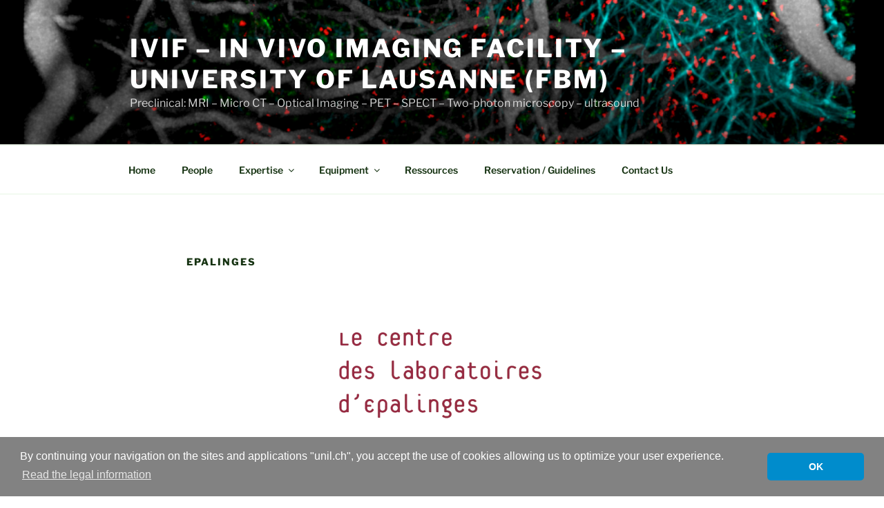

--- FILE ---
content_type: text/html; charset=utf-8
request_url: https://www.google.com/recaptcha/api2/anchor?ar=1&k=6LdujuwpAAAAAPhxRpxIHMzMYtcnJGeT7dAg7O30&co=aHR0cHM6Ly93cC51bmlsLmNoOjQ0Mw..&hl=en&v=N67nZn4AqZkNcbeMu4prBgzg&size=invisible&anchor-ms=20000&execute-ms=30000&cb=pp8gt4u4adyo
body_size: 49963
content:
<!DOCTYPE HTML><html dir="ltr" lang="en"><head><meta http-equiv="Content-Type" content="text/html; charset=UTF-8">
<meta http-equiv="X-UA-Compatible" content="IE=edge">
<title>reCAPTCHA</title>
<style type="text/css">
/* cyrillic-ext */
@font-face {
  font-family: 'Roboto';
  font-style: normal;
  font-weight: 400;
  font-stretch: 100%;
  src: url(//fonts.gstatic.com/s/roboto/v48/KFO7CnqEu92Fr1ME7kSn66aGLdTylUAMa3GUBHMdazTgWw.woff2) format('woff2');
  unicode-range: U+0460-052F, U+1C80-1C8A, U+20B4, U+2DE0-2DFF, U+A640-A69F, U+FE2E-FE2F;
}
/* cyrillic */
@font-face {
  font-family: 'Roboto';
  font-style: normal;
  font-weight: 400;
  font-stretch: 100%;
  src: url(//fonts.gstatic.com/s/roboto/v48/KFO7CnqEu92Fr1ME7kSn66aGLdTylUAMa3iUBHMdazTgWw.woff2) format('woff2');
  unicode-range: U+0301, U+0400-045F, U+0490-0491, U+04B0-04B1, U+2116;
}
/* greek-ext */
@font-face {
  font-family: 'Roboto';
  font-style: normal;
  font-weight: 400;
  font-stretch: 100%;
  src: url(//fonts.gstatic.com/s/roboto/v48/KFO7CnqEu92Fr1ME7kSn66aGLdTylUAMa3CUBHMdazTgWw.woff2) format('woff2');
  unicode-range: U+1F00-1FFF;
}
/* greek */
@font-face {
  font-family: 'Roboto';
  font-style: normal;
  font-weight: 400;
  font-stretch: 100%;
  src: url(//fonts.gstatic.com/s/roboto/v48/KFO7CnqEu92Fr1ME7kSn66aGLdTylUAMa3-UBHMdazTgWw.woff2) format('woff2');
  unicode-range: U+0370-0377, U+037A-037F, U+0384-038A, U+038C, U+038E-03A1, U+03A3-03FF;
}
/* math */
@font-face {
  font-family: 'Roboto';
  font-style: normal;
  font-weight: 400;
  font-stretch: 100%;
  src: url(//fonts.gstatic.com/s/roboto/v48/KFO7CnqEu92Fr1ME7kSn66aGLdTylUAMawCUBHMdazTgWw.woff2) format('woff2');
  unicode-range: U+0302-0303, U+0305, U+0307-0308, U+0310, U+0312, U+0315, U+031A, U+0326-0327, U+032C, U+032F-0330, U+0332-0333, U+0338, U+033A, U+0346, U+034D, U+0391-03A1, U+03A3-03A9, U+03B1-03C9, U+03D1, U+03D5-03D6, U+03F0-03F1, U+03F4-03F5, U+2016-2017, U+2034-2038, U+203C, U+2040, U+2043, U+2047, U+2050, U+2057, U+205F, U+2070-2071, U+2074-208E, U+2090-209C, U+20D0-20DC, U+20E1, U+20E5-20EF, U+2100-2112, U+2114-2115, U+2117-2121, U+2123-214F, U+2190, U+2192, U+2194-21AE, U+21B0-21E5, U+21F1-21F2, U+21F4-2211, U+2213-2214, U+2216-22FF, U+2308-230B, U+2310, U+2319, U+231C-2321, U+2336-237A, U+237C, U+2395, U+239B-23B7, U+23D0, U+23DC-23E1, U+2474-2475, U+25AF, U+25B3, U+25B7, U+25BD, U+25C1, U+25CA, U+25CC, U+25FB, U+266D-266F, U+27C0-27FF, U+2900-2AFF, U+2B0E-2B11, U+2B30-2B4C, U+2BFE, U+3030, U+FF5B, U+FF5D, U+1D400-1D7FF, U+1EE00-1EEFF;
}
/* symbols */
@font-face {
  font-family: 'Roboto';
  font-style: normal;
  font-weight: 400;
  font-stretch: 100%;
  src: url(//fonts.gstatic.com/s/roboto/v48/KFO7CnqEu92Fr1ME7kSn66aGLdTylUAMaxKUBHMdazTgWw.woff2) format('woff2');
  unicode-range: U+0001-000C, U+000E-001F, U+007F-009F, U+20DD-20E0, U+20E2-20E4, U+2150-218F, U+2190, U+2192, U+2194-2199, U+21AF, U+21E6-21F0, U+21F3, U+2218-2219, U+2299, U+22C4-22C6, U+2300-243F, U+2440-244A, U+2460-24FF, U+25A0-27BF, U+2800-28FF, U+2921-2922, U+2981, U+29BF, U+29EB, U+2B00-2BFF, U+4DC0-4DFF, U+FFF9-FFFB, U+10140-1018E, U+10190-1019C, U+101A0, U+101D0-101FD, U+102E0-102FB, U+10E60-10E7E, U+1D2C0-1D2D3, U+1D2E0-1D37F, U+1F000-1F0FF, U+1F100-1F1AD, U+1F1E6-1F1FF, U+1F30D-1F30F, U+1F315, U+1F31C, U+1F31E, U+1F320-1F32C, U+1F336, U+1F378, U+1F37D, U+1F382, U+1F393-1F39F, U+1F3A7-1F3A8, U+1F3AC-1F3AF, U+1F3C2, U+1F3C4-1F3C6, U+1F3CA-1F3CE, U+1F3D4-1F3E0, U+1F3ED, U+1F3F1-1F3F3, U+1F3F5-1F3F7, U+1F408, U+1F415, U+1F41F, U+1F426, U+1F43F, U+1F441-1F442, U+1F444, U+1F446-1F449, U+1F44C-1F44E, U+1F453, U+1F46A, U+1F47D, U+1F4A3, U+1F4B0, U+1F4B3, U+1F4B9, U+1F4BB, U+1F4BF, U+1F4C8-1F4CB, U+1F4D6, U+1F4DA, U+1F4DF, U+1F4E3-1F4E6, U+1F4EA-1F4ED, U+1F4F7, U+1F4F9-1F4FB, U+1F4FD-1F4FE, U+1F503, U+1F507-1F50B, U+1F50D, U+1F512-1F513, U+1F53E-1F54A, U+1F54F-1F5FA, U+1F610, U+1F650-1F67F, U+1F687, U+1F68D, U+1F691, U+1F694, U+1F698, U+1F6AD, U+1F6B2, U+1F6B9-1F6BA, U+1F6BC, U+1F6C6-1F6CF, U+1F6D3-1F6D7, U+1F6E0-1F6EA, U+1F6F0-1F6F3, U+1F6F7-1F6FC, U+1F700-1F7FF, U+1F800-1F80B, U+1F810-1F847, U+1F850-1F859, U+1F860-1F887, U+1F890-1F8AD, U+1F8B0-1F8BB, U+1F8C0-1F8C1, U+1F900-1F90B, U+1F93B, U+1F946, U+1F984, U+1F996, U+1F9E9, U+1FA00-1FA6F, U+1FA70-1FA7C, U+1FA80-1FA89, U+1FA8F-1FAC6, U+1FACE-1FADC, U+1FADF-1FAE9, U+1FAF0-1FAF8, U+1FB00-1FBFF;
}
/* vietnamese */
@font-face {
  font-family: 'Roboto';
  font-style: normal;
  font-weight: 400;
  font-stretch: 100%;
  src: url(//fonts.gstatic.com/s/roboto/v48/KFO7CnqEu92Fr1ME7kSn66aGLdTylUAMa3OUBHMdazTgWw.woff2) format('woff2');
  unicode-range: U+0102-0103, U+0110-0111, U+0128-0129, U+0168-0169, U+01A0-01A1, U+01AF-01B0, U+0300-0301, U+0303-0304, U+0308-0309, U+0323, U+0329, U+1EA0-1EF9, U+20AB;
}
/* latin-ext */
@font-face {
  font-family: 'Roboto';
  font-style: normal;
  font-weight: 400;
  font-stretch: 100%;
  src: url(//fonts.gstatic.com/s/roboto/v48/KFO7CnqEu92Fr1ME7kSn66aGLdTylUAMa3KUBHMdazTgWw.woff2) format('woff2');
  unicode-range: U+0100-02BA, U+02BD-02C5, U+02C7-02CC, U+02CE-02D7, U+02DD-02FF, U+0304, U+0308, U+0329, U+1D00-1DBF, U+1E00-1E9F, U+1EF2-1EFF, U+2020, U+20A0-20AB, U+20AD-20C0, U+2113, U+2C60-2C7F, U+A720-A7FF;
}
/* latin */
@font-face {
  font-family: 'Roboto';
  font-style: normal;
  font-weight: 400;
  font-stretch: 100%;
  src: url(//fonts.gstatic.com/s/roboto/v48/KFO7CnqEu92Fr1ME7kSn66aGLdTylUAMa3yUBHMdazQ.woff2) format('woff2');
  unicode-range: U+0000-00FF, U+0131, U+0152-0153, U+02BB-02BC, U+02C6, U+02DA, U+02DC, U+0304, U+0308, U+0329, U+2000-206F, U+20AC, U+2122, U+2191, U+2193, U+2212, U+2215, U+FEFF, U+FFFD;
}
/* cyrillic-ext */
@font-face {
  font-family: 'Roboto';
  font-style: normal;
  font-weight: 500;
  font-stretch: 100%;
  src: url(//fonts.gstatic.com/s/roboto/v48/KFO7CnqEu92Fr1ME7kSn66aGLdTylUAMa3GUBHMdazTgWw.woff2) format('woff2');
  unicode-range: U+0460-052F, U+1C80-1C8A, U+20B4, U+2DE0-2DFF, U+A640-A69F, U+FE2E-FE2F;
}
/* cyrillic */
@font-face {
  font-family: 'Roboto';
  font-style: normal;
  font-weight: 500;
  font-stretch: 100%;
  src: url(//fonts.gstatic.com/s/roboto/v48/KFO7CnqEu92Fr1ME7kSn66aGLdTylUAMa3iUBHMdazTgWw.woff2) format('woff2');
  unicode-range: U+0301, U+0400-045F, U+0490-0491, U+04B0-04B1, U+2116;
}
/* greek-ext */
@font-face {
  font-family: 'Roboto';
  font-style: normal;
  font-weight: 500;
  font-stretch: 100%;
  src: url(//fonts.gstatic.com/s/roboto/v48/KFO7CnqEu92Fr1ME7kSn66aGLdTylUAMa3CUBHMdazTgWw.woff2) format('woff2');
  unicode-range: U+1F00-1FFF;
}
/* greek */
@font-face {
  font-family: 'Roboto';
  font-style: normal;
  font-weight: 500;
  font-stretch: 100%;
  src: url(//fonts.gstatic.com/s/roboto/v48/KFO7CnqEu92Fr1ME7kSn66aGLdTylUAMa3-UBHMdazTgWw.woff2) format('woff2');
  unicode-range: U+0370-0377, U+037A-037F, U+0384-038A, U+038C, U+038E-03A1, U+03A3-03FF;
}
/* math */
@font-face {
  font-family: 'Roboto';
  font-style: normal;
  font-weight: 500;
  font-stretch: 100%;
  src: url(//fonts.gstatic.com/s/roboto/v48/KFO7CnqEu92Fr1ME7kSn66aGLdTylUAMawCUBHMdazTgWw.woff2) format('woff2');
  unicode-range: U+0302-0303, U+0305, U+0307-0308, U+0310, U+0312, U+0315, U+031A, U+0326-0327, U+032C, U+032F-0330, U+0332-0333, U+0338, U+033A, U+0346, U+034D, U+0391-03A1, U+03A3-03A9, U+03B1-03C9, U+03D1, U+03D5-03D6, U+03F0-03F1, U+03F4-03F5, U+2016-2017, U+2034-2038, U+203C, U+2040, U+2043, U+2047, U+2050, U+2057, U+205F, U+2070-2071, U+2074-208E, U+2090-209C, U+20D0-20DC, U+20E1, U+20E5-20EF, U+2100-2112, U+2114-2115, U+2117-2121, U+2123-214F, U+2190, U+2192, U+2194-21AE, U+21B0-21E5, U+21F1-21F2, U+21F4-2211, U+2213-2214, U+2216-22FF, U+2308-230B, U+2310, U+2319, U+231C-2321, U+2336-237A, U+237C, U+2395, U+239B-23B7, U+23D0, U+23DC-23E1, U+2474-2475, U+25AF, U+25B3, U+25B7, U+25BD, U+25C1, U+25CA, U+25CC, U+25FB, U+266D-266F, U+27C0-27FF, U+2900-2AFF, U+2B0E-2B11, U+2B30-2B4C, U+2BFE, U+3030, U+FF5B, U+FF5D, U+1D400-1D7FF, U+1EE00-1EEFF;
}
/* symbols */
@font-face {
  font-family: 'Roboto';
  font-style: normal;
  font-weight: 500;
  font-stretch: 100%;
  src: url(//fonts.gstatic.com/s/roboto/v48/KFO7CnqEu92Fr1ME7kSn66aGLdTylUAMaxKUBHMdazTgWw.woff2) format('woff2');
  unicode-range: U+0001-000C, U+000E-001F, U+007F-009F, U+20DD-20E0, U+20E2-20E4, U+2150-218F, U+2190, U+2192, U+2194-2199, U+21AF, U+21E6-21F0, U+21F3, U+2218-2219, U+2299, U+22C4-22C6, U+2300-243F, U+2440-244A, U+2460-24FF, U+25A0-27BF, U+2800-28FF, U+2921-2922, U+2981, U+29BF, U+29EB, U+2B00-2BFF, U+4DC0-4DFF, U+FFF9-FFFB, U+10140-1018E, U+10190-1019C, U+101A0, U+101D0-101FD, U+102E0-102FB, U+10E60-10E7E, U+1D2C0-1D2D3, U+1D2E0-1D37F, U+1F000-1F0FF, U+1F100-1F1AD, U+1F1E6-1F1FF, U+1F30D-1F30F, U+1F315, U+1F31C, U+1F31E, U+1F320-1F32C, U+1F336, U+1F378, U+1F37D, U+1F382, U+1F393-1F39F, U+1F3A7-1F3A8, U+1F3AC-1F3AF, U+1F3C2, U+1F3C4-1F3C6, U+1F3CA-1F3CE, U+1F3D4-1F3E0, U+1F3ED, U+1F3F1-1F3F3, U+1F3F5-1F3F7, U+1F408, U+1F415, U+1F41F, U+1F426, U+1F43F, U+1F441-1F442, U+1F444, U+1F446-1F449, U+1F44C-1F44E, U+1F453, U+1F46A, U+1F47D, U+1F4A3, U+1F4B0, U+1F4B3, U+1F4B9, U+1F4BB, U+1F4BF, U+1F4C8-1F4CB, U+1F4D6, U+1F4DA, U+1F4DF, U+1F4E3-1F4E6, U+1F4EA-1F4ED, U+1F4F7, U+1F4F9-1F4FB, U+1F4FD-1F4FE, U+1F503, U+1F507-1F50B, U+1F50D, U+1F512-1F513, U+1F53E-1F54A, U+1F54F-1F5FA, U+1F610, U+1F650-1F67F, U+1F687, U+1F68D, U+1F691, U+1F694, U+1F698, U+1F6AD, U+1F6B2, U+1F6B9-1F6BA, U+1F6BC, U+1F6C6-1F6CF, U+1F6D3-1F6D7, U+1F6E0-1F6EA, U+1F6F0-1F6F3, U+1F6F7-1F6FC, U+1F700-1F7FF, U+1F800-1F80B, U+1F810-1F847, U+1F850-1F859, U+1F860-1F887, U+1F890-1F8AD, U+1F8B0-1F8BB, U+1F8C0-1F8C1, U+1F900-1F90B, U+1F93B, U+1F946, U+1F984, U+1F996, U+1F9E9, U+1FA00-1FA6F, U+1FA70-1FA7C, U+1FA80-1FA89, U+1FA8F-1FAC6, U+1FACE-1FADC, U+1FADF-1FAE9, U+1FAF0-1FAF8, U+1FB00-1FBFF;
}
/* vietnamese */
@font-face {
  font-family: 'Roboto';
  font-style: normal;
  font-weight: 500;
  font-stretch: 100%;
  src: url(//fonts.gstatic.com/s/roboto/v48/KFO7CnqEu92Fr1ME7kSn66aGLdTylUAMa3OUBHMdazTgWw.woff2) format('woff2');
  unicode-range: U+0102-0103, U+0110-0111, U+0128-0129, U+0168-0169, U+01A0-01A1, U+01AF-01B0, U+0300-0301, U+0303-0304, U+0308-0309, U+0323, U+0329, U+1EA0-1EF9, U+20AB;
}
/* latin-ext */
@font-face {
  font-family: 'Roboto';
  font-style: normal;
  font-weight: 500;
  font-stretch: 100%;
  src: url(//fonts.gstatic.com/s/roboto/v48/KFO7CnqEu92Fr1ME7kSn66aGLdTylUAMa3KUBHMdazTgWw.woff2) format('woff2');
  unicode-range: U+0100-02BA, U+02BD-02C5, U+02C7-02CC, U+02CE-02D7, U+02DD-02FF, U+0304, U+0308, U+0329, U+1D00-1DBF, U+1E00-1E9F, U+1EF2-1EFF, U+2020, U+20A0-20AB, U+20AD-20C0, U+2113, U+2C60-2C7F, U+A720-A7FF;
}
/* latin */
@font-face {
  font-family: 'Roboto';
  font-style: normal;
  font-weight: 500;
  font-stretch: 100%;
  src: url(//fonts.gstatic.com/s/roboto/v48/KFO7CnqEu92Fr1ME7kSn66aGLdTylUAMa3yUBHMdazQ.woff2) format('woff2');
  unicode-range: U+0000-00FF, U+0131, U+0152-0153, U+02BB-02BC, U+02C6, U+02DA, U+02DC, U+0304, U+0308, U+0329, U+2000-206F, U+20AC, U+2122, U+2191, U+2193, U+2212, U+2215, U+FEFF, U+FFFD;
}
/* cyrillic-ext */
@font-face {
  font-family: 'Roboto';
  font-style: normal;
  font-weight: 900;
  font-stretch: 100%;
  src: url(//fonts.gstatic.com/s/roboto/v48/KFO7CnqEu92Fr1ME7kSn66aGLdTylUAMa3GUBHMdazTgWw.woff2) format('woff2');
  unicode-range: U+0460-052F, U+1C80-1C8A, U+20B4, U+2DE0-2DFF, U+A640-A69F, U+FE2E-FE2F;
}
/* cyrillic */
@font-face {
  font-family: 'Roboto';
  font-style: normal;
  font-weight: 900;
  font-stretch: 100%;
  src: url(//fonts.gstatic.com/s/roboto/v48/KFO7CnqEu92Fr1ME7kSn66aGLdTylUAMa3iUBHMdazTgWw.woff2) format('woff2');
  unicode-range: U+0301, U+0400-045F, U+0490-0491, U+04B0-04B1, U+2116;
}
/* greek-ext */
@font-face {
  font-family: 'Roboto';
  font-style: normal;
  font-weight: 900;
  font-stretch: 100%;
  src: url(//fonts.gstatic.com/s/roboto/v48/KFO7CnqEu92Fr1ME7kSn66aGLdTylUAMa3CUBHMdazTgWw.woff2) format('woff2');
  unicode-range: U+1F00-1FFF;
}
/* greek */
@font-face {
  font-family: 'Roboto';
  font-style: normal;
  font-weight: 900;
  font-stretch: 100%;
  src: url(//fonts.gstatic.com/s/roboto/v48/KFO7CnqEu92Fr1ME7kSn66aGLdTylUAMa3-UBHMdazTgWw.woff2) format('woff2');
  unicode-range: U+0370-0377, U+037A-037F, U+0384-038A, U+038C, U+038E-03A1, U+03A3-03FF;
}
/* math */
@font-face {
  font-family: 'Roboto';
  font-style: normal;
  font-weight: 900;
  font-stretch: 100%;
  src: url(//fonts.gstatic.com/s/roboto/v48/KFO7CnqEu92Fr1ME7kSn66aGLdTylUAMawCUBHMdazTgWw.woff2) format('woff2');
  unicode-range: U+0302-0303, U+0305, U+0307-0308, U+0310, U+0312, U+0315, U+031A, U+0326-0327, U+032C, U+032F-0330, U+0332-0333, U+0338, U+033A, U+0346, U+034D, U+0391-03A1, U+03A3-03A9, U+03B1-03C9, U+03D1, U+03D5-03D6, U+03F0-03F1, U+03F4-03F5, U+2016-2017, U+2034-2038, U+203C, U+2040, U+2043, U+2047, U+2050, U+2057, U+205F, U+2070-2071, U+2074-208E, U+2090-209C, U+20D0-20DC, U+20E1, U+20E5-20EF, U+2100-2112, U+2114-2115, U+2117-2121, U+2123-214F, U+2190, U+2192, U+2194-21AE, U+21B0-21E5, U+21F1-21F2, U+21F4-2211, U+2213-2214, U+2216-22FF, U+2308-230B, U+2310, U+2319, U+231C-2321, U+2336-237A, U+237C, U+2395, U+239B-23B7, U+23D0, U+23DC-23E1, U+2474-2475, U+25AF, U+25B3, U+25B7, U+25BD, U+25C1, U+25CA, U+25CC, U+25FB, U+266D-266F, U+27C0-27FF, U+2900-2AFF, U+2B0E-2B11, U+2B30-2B4C, U+2BFE, U+3030, U+FF5B, U+FF5D, U+1D400-1D7FF, U+1EE00-1EEFF;
}
/* symbols */
@font-face {
  font-family: 'Roboto';
  font-style: normal;
  font-weight: 900;
  font-stretch: 100%;
  src: url(//fonts.gstatic.com/s/roboto/v48/KFO7CnqEu92Fr1ME7kSn66aGLdTylUAMaxKUBHMdazTgWw.woff2) format('woff2');
  unicode-range: U+0001-000C, U+000E-001F, U+007F-009F, U+20DD-20E0, U+20E2-20E4, U+2150-218F, U+2190, U+2192, U+2194-2199, U+21AF, U+21E6-21F0, U+21F3, U+2218-2219, U+2299, U+22C4-22C6, U+2300-243F, U+2440-244A, U+2460-24FF, U+25A0-27BF, U+2800-28FF, U+2921-2922, U+2981, U+29BF, U+29EB, U+2B00-2BFF, U+4DC0-4DFF, U+FFF9-FFFB, U+10140-1018E, U+10190-1019C, U+101A0, U+101D0-101FD, U+102E0-102FB, U+10E60-10E7E, U+1D2C0-1D2D3, U+1D2E0-1D37F, U+1F000-1F0FF, U+1F100-1F1AD, U+1F1E6-1F1FF, U+1F30D-1F30F, U+1F315, U+1F31C, U+1F31E, U+1F320-1F32C, U+1F336, U+1F378, U+1F37D, U+1F382, U+1F393-1F39F, U+1F3A7-1F3A8, U+1F3AC-1F3AF, U+1F3C2, U+1F3C4-1F3C6, U+1F3CA-1F3CE, U+1F3D4-1F3E0, U+1F3ED, U+1F3F1-1F3F3, U+1F3F5-1F3F7, U+1F408, U+1F415, U+1F41F, U+1F426, U+1F43F, U+1F441-1F442, U+1F444, U+1F446-1F449, U+1F44C-1F44E, U+1F453, U+1F46A, U+1F47D, U+1F4A3, U+1F4B0, U+1F4B3, U+1F4B9, U+1F4BB, U+1F4BF, U+1F4C8-1F4CB, U+1F4D6, U+1F4DA, U+1F4DF, U+1F4E3-1F4E6, U+1F4EA-1F4ED, U+1F4F7, U+1F4F9-1F4FB, U+1F4FD-1F4FE, U+1F503, U+1F507-1F50B, U+1F50D, U+1F512-1F513, U+1F53E-1F54A, U+1F54F-1F5FA, U+1F610, U+1F650-1F67F, U+1F687, U+1F68D, U+1F691, U+1F694, U+1F698, U+1F6AD, U+1F6B2, U+1F6B9-1F6BA, U+1F6BC, U+1F6C6-1F6CF, U+1F6D3-1F6D7, U+1F6E0-1F6EA, U+1F6F0-1F6F3, U+1F6F7-1F6FC, U+1F700-1F7FF, U+1F800-1F80B, U+1F810-1F847, U+1F850-1F859, U+1F860-1F887, U+1F890-1F8AD, U+1F8B0-1F8BB, U+1F8C0-1F8C1, U+1F900-1F90B, U+1F93B, U+1F946, U+1F984, U+1F996, U+1F9E9, U+1FA00-1FA6F, U+1FA70-1FA7C, U+1FA80-1FA89, U+1FA8F-1FAC6, U+1FACE-1FADC, U+1FADF-1FAE9, U+1FAF0-1FAF8, U+1FB00-1FBFF;
}
/* vietnamese */
@font-face {
  font-family: 'Roboto';
  font-style: normal;
  font-weight: 900;
  font-stretch: 100%;
  src: url(//fonts.gstatic.com/s/roboto/v48/KFO7CnqEu92Fr1ME7kSn66aGLdTylUAMa3OUBHMdazTgWw.woff2) format('woff2');
  unicode-range: U+0102-0103, U+0110-0111, U+0128-0129, U+0168-0169, U+01A0-01A1, U+01AF-01B0, U+0300-0301, U+0303-0304, U+0308-0309, U+0323, U+0329, U+1EA0-1EF9, U+20AB;
}
/* latin-ext */
@font-face {
  font-family: 'Roboto';
  font-style: normal;
  font-weight: 900;
  font-stretch: 100%;
  src: url(//fonts.gstatic.com/s/roboto/v48/KFO7CnqEu92Fr1ME7kSn66aGLdTylUAMa3KUBHMdazTgWw.woff2) format('woff2');
  unicode-range: U+0100-02BA, U+02BD-02C5, U+02C7-02CC, U+02CE-02D7, U+02DD-02FF, U+0304, U+0308, U+0329, U+1D00-1DBF, U+1E00-1E9F, U+1EF2-1EFF, U+2020, U+20A0-20AB, U+20AD-20C0, U+2113, U+2C60-2C7F, U+A720-A7FF;
}
/* latin */
@font-face {
  font-family: 'Roboto';
  font-style: normal;
  font-weight: 900;
  font-stretch: 100%;
  src: url(//fonts.gstatic.com/s/roboto/v48/KFO7CnqEu92Fr1ME7kSn66aGLdTylUAMa3yUBHMdazQ.woff2) format('woff2');
  unicode-range: U+0000-00FF, U+0131, U+0152-0153, U+02BB-02BC, U+02C6, U+02DA, U+02DC, U+0304, U+0308, U+0329, U+2000-206F, U+20AC, U+2122, U+2191, U+2193, U+2212, U+2215, U+FEFF, U+FFFD;
}

</style>
<link rel="stylesheet" type="text/css" href="https://www.gstatic.com/recaptcha/releases/N67nZn4AqZkNcbeMu4prBgzg/styles__ltr.css">
<script nonce="u2xBgdq4iNKI3JASXbgvew" type="text/javascript">window['__recaptcha_api'] = 'https://www.google.com/recaptcha/api2/';</script>
<script type="text/javascript" src="https://www.gstatic.com/recaptcha/releases/N67nZn4AqZkNcbeMu4prBgzg/recaptcha__en.js" nonce="u2xBgdq4iNKI3JASXbgvew">
      
    </script></head>
<body><div id="rc-anchor-alert" class="rc-anchor-alert"></div>
<input type="hidden" id="recaptcha-token" value="[base64]">
<script type="text/javascript" nonce="u2xBgdq4iNKI3JASXbgvew">
      recaptcha.anchor.Main.init("[\x22ainput\x22,[\x22bgdata\x22,\x22\x22,\[base64]/[base64]/[base64]/bC5sW25dLmNvbmNhdChTKTpsLmxbbl09SksoUyxsKTtlbHNle2lmKGwuSTcmJm4hPTI4MylyZXR1cm47bj09MzMzfHxuPT00MTB8fG49PTI0OHx8bj09NDEyfHxuPT0yMDF8fG49PTE3N3x8bj09MjczfHxuPT0xMjJ8fG49PTUxfHxuPT0yOTc/[base64]/[base64]/[base64]/[base64]/[base64]/MjU1Okc/[base64]/[base64]/bmV3IEVbVl0oTVswXSk6eT09Mj9uZXcgRVtWXShNWzBdLE1bMV0pOnk9PTM/bmV3IEVbVl0oTVswXSxNWzFdLE1bMl0pOnk9PTQ/[base64]/ZnVuY3Rpb24oKXtyZXR1cm4gdGhpcy5BaSt3aW5kb3cucGVyZm9ybWFuY2Uubm93KCl9OmZ1bmN0aW9uKCl7cmV0dXJuK25ldyBEYXRlfSxPKS5LcT0oTy5kcj1mdW5jdGlvbihuLGwsUyxHKXtpZigoUz1tVihTKT09PSJhcnJheSI/[base64]/[base64]\\u003d\x22,\[base64]\\u003d\\u003d\x22,\x22GMO9ISc5wp01w70Owr/CuRnCjgLCrsOJQlxQZ8OMYw/DoFMnOF0PwrvDtsOiFAd6WcKFUcKgw5I2w4LDoMOWw5h2ICUwIUp/M8OKdcK9eMOvGRHDt0rDlnzCl3dOCDsxwq9wJXrDtE0hLsKVwqcpaMKyw4RwwrV0w5fCqcK5wqLDhQbDo1PCvw91w7J8wobDicOww5vCngMZwq3DlU7CpcKIw5M/w7bCtW/Cnw5ES1YaNSrCucK1wrpqwrfDhgLDhMOSwp4Uw73DlMKNNcK5OcOnGQbCjzYsw5rCl8OjwoHDosOmAsO5LSEDwqdNIVrDh8Oiwot8w4zDtU3DomfCtMOtZsOtw6wrw4xYVWTCtk/DuiNXfznCiGHDtsKmIyrDnXxsw5LCk8Ouw5DCjmVDw6BRAELCkTVXw7XDjcOXDMO8ST09N1fCpCvClsO3wrvDgcOPwpPDpMOfwoJQw7XCssOPXAAywpllwqHCt3/DosO8w4Z0RsO1w6EWIcKqw6tcw4QVLmTDs8KSDsOUbcODwrfDjcOUwqV+cH8+w6LDnmRZQl3Cv8O3NR1VworDj8K2wrwFRcORCH1JOcKMHsOywofCnsKvDsKFwoHDt8K8VcK0IsOiYRdfw6QcYyARe8OMP1RKYBzCu8KBw5AQeVl1J8Kiw7rCqzcPFCRGCcKIw4/CncOmwpbDsMKwBsO0w6XDmcKbXELCmMORw5XCm8K2woBhbcOYwpTCj2/DvzPCvMOgw6XDkXrDg2w8JXwKw6E6BcOyKsK6w4NNw6gWwrfDisOUw5w9w7HDnHIVw6obfMK+PzvDtSREw6hkwoBrRxXDnBQ2wpcrcMOAwoctCsORwoYfw6FbZ8KSQX4WDcKBFMKbUFggw4xveXXDlsOrFcK/w6nChBzDsl7Cj8Oaw5rDomZwZsOYw6fCtMODUsOwwrNzwrHDpsOJSsKvRsOPw6LDmsOJJkISwqY4K8KQC8Ouw7nDp8KtCjZKYMKUYcOXw6cWwrrDmcOWOsKsfsKIGGXDnMKlwqxaVMK/IzRQA8OYw6lewpEWecOQL8OKwohRwq4Gw5TDosOwRSbDt8OCwqkfJjrDgMOyA8OCdV/Ci0nCssO3V2AjDMKbJsKCDA8QYsObL8OcS8K4E8OwFQY+LFshe8OXHwg3XibDs2x7w5lUXy1fTcOCU33Cs1lNw6B7w5h1aHpkw6rCgMKgaH5owplZw69xw4LDmCnDvVvDkMK4ZgrCpF/[base64]/CniLCm3RSdgQ4w7fCkSYTwrnCtcO/[base64]/CncOOw64Sw7sXw7wzw5rCs8Kuwq3DryfCocObfBjDjm7CgirDkj/[base64]/CvcOSB8OQwrLDlsKuwpvCocOFwoIdw5lTwpnDsxMeL3MYc8K6wr92w7l5wrczwqzCucOyC8KEOcOfaVRIZn0owoBsHcO8J8OuasO1w6Mzw5MCw7vCmRNVU8O/w6HDicORwqgLwpnCk3jDr8OfZsKTDEYGaWPCusOnw5XDhcKHwrPCmg7Dr1g7wq80csKSwo3DjBrChsKKWMKseCfDqcO3bBpOwr/DscKpRkPChQoIwq7DlVx4LG9dCkBgwpl8fzF2w5rClg1SU1zDmHDCjsOiw7l1w7zDrcK0EsOywoBPwrvCjVEzwr3Cn0bDijwkw7Y7w4BpSsO7SsOqf8OOwrBiw6jDu1NEwpnCsUJ7w48pw49hIcOSw4haL8OcNsO/wrQeIMK+JjfCoFvCr8OZw5kFL8KgwqDDmX7CpcKUe8ObZcKYwp4nUGBTwpsxwoDCg8Ouw5Jvw6J4a2IKAErDsMKZbMKNw5XChsK0w6cJwoAJEMK3GnnCocKIw7fCmMOAwrI9P8KfQz/CrcO0wqrDt2kjYMKgaHfDtDzCt8KvFn1iwoVLPcONw4rCnW1FUmt3wpjDjTjDu8KKwojDphvDgsKddRDDq2AWw7ZUw7TDiX/DqcOfwqfCmcKSdVt9DcO6Dykww5XCqcOgaSVtw4AZwrDCr8KjVEQ7W8OJwrgaGcKPJT4lw6nDo8O+wrNjZ8OiZcKywoI5w58SSMOEw6kJw4HCoMOYEmDCoMKDw69AwrZNw6LCjMKcBn1rE8O3A8KBLlnDji/[base64]/Cu3zDkE1qI1ILC8O6w65Iw4VvfQ5MwqbDvxTClsOoKsKcBh/DjcOlw4kuw445QMOiF3PDs2TCusOiwo9ySsO6YmEywoLCtcOow7Uew6nCrcK+CsO0CiYLwqkzAXB7wrZ1wqbCjCfDjy/DmcKyw73DvMKWUDjDmcKWaHwRw4PCmBMlwpkVZwZrw47DscOpw6TDqsK6e8KVwr7CrMORZcOPdcODNMOXwrsCSsK/P8KKKcOSQHzDt1DCh2jCmcOWZUTCoMKRdwnCq8OeFcKNQsKnG8O9woXDjTbDoMO3wr8vFcKGVsOpBVogU8OKw7TCksK2w58ZwqPDvWTCk8OpG3TDvcK2XgA+woDCnMObwrwkwpvDgSjCmsKKw7Jmwr7CvcK/OsKvw5EkWEMxCjfDpsKOGsKSwpzClVrDoMKywoHCk8K4wprDiwZgBgHCiQTCnlUFCCxswqghdMOMEkt2w6TCvxnDhn7CqcKaPsKUwpI9UcOfwqrCokTCuTccw5jCisKiKW8pw4nCpHRvfcO1E3fDhMKnC8OPwoUMwrQJwoREw4/Dqz/[base64]/w6jCvn9xRhwLWSsteGPDpcONwq5fR1jDpMOLMiXCrG5XwqfDp8KBwp/ClMKTRwUgBQ5uEnAXal7DmcOfIildwqjDkU/DmsOEFGJxw54Vwp9/wprDssORw5FVPEJ2PMKEbG9sw4NYe8KsCCLCnsOkw7VKwpTDvcOOL8KUwqrCs0DCgl1JwqrDmMKOw4HCvg3DscKgwpfDuMKDVMKKNMKxN8OfwrLDl8OVEcOXw7nCn8OJwqknRSvDrXbDo3Eyw7VBN8OhwqxQAMOxw4gJbMKoGcO8w60Zw6V/aijCmsKrZi/DtwLCjAHCi8KsH8O7wrEMwrnDgBFKYycow5Zcw7Uhb8KiT0jDtSl9e23DgcKawoV8fcKnZsKgwocgTcOjw6pVGXpZwr7CisKafnPDpMOEwo/[base64]/Cl1jDpsO1wqU/FmBUwqs3w4lewoAzE2o8w4bDrsK/M8KXw6rCk1hMwqYrTRxSw6TCqsKFw4B0w7TDuw8pw4zCkTJ2R8KWV8KLwqTDj2l8wojCtAY3JALCrCcDwoM+wqzDsEx4wqovaRbClcKfw5vCoXTDl8Kcwr9CF8OgS8KNdzsdwqTDnw7CkMK3Qx5LSTE1VznCjRw/flI6w6YIVwZNTsKLwrQ3woPCn8OXw77DhcOTGwcuwobCg8OXJUckwovDml8SR8KRBntBczTDrMONw6rCh8OESMKtLEF/wrVdUgPCr8OjQ0DCnMORNsKVWWjCvsKvARMsfsOVR2nChcOsZcKNwqrCpDFPwojCqGEkYcOFHcO7T3UGwp7DtzZ5w5kHOhYfdForC8OIQkc0w6o9w5jCqREOaQnCvx7CscK6UXYjw6JTwrBQH8OpIU5Pw4LDncOCwr00w7/DvFDCpMOPBRB/[base64]/Drwo+IsOaw7QdwqLCix7DnwPDicKtwq9rB2YCZ8OyQjvCusOzAV7CgcO1w5sTwrgUK8Krw409d8KsNQZbH8OtwrnDq2x9w5/CgErDkEPCrS7DhMOJwqsnwojCuTXCvSJcw6V/wrLCv8OLwrcWNX/DvsK/XWFeTHlNwp5KN2rDpsOHZsK5WFIRwr8/[base64]/Dsj3DucKjwp7CvRXCkizCkMOkdcOUS8Kjwp16woJXEcKEwrgLXsKewp0Dw6/DjDXDkUp5bBvDj3gEBcKAwrTDk8OtQkzCjHNEwqkWw7MZwp7CtRUoXl3DmMOJwoAlwoLDu8KIw4VmEFtLwo7CpMOewo3DmcOHw7o/[base64]/ClV/[base64]/T1jCgU7DuXPDuAfClEJ4woQywprDjhPCgg4bwo9RwobCkgXDp8KkTWXCjg7CoMOnwr/[base64]/DhMKNeMOeUCF6U8KmSCzClMOBacO3w50oe8O7bxvCsEYQGsKWwprDnA7Dk8KyJHM0WinDmjhBw7NCe8K0w7TCoQR2wr5HwrLDnVjDqQrDo23CtcKNw5h3KMKGO8KMw6BswrLDuAvDjsKww7vDrsOAKsOAXMOiHyoxwqDCkh/CmA3Dq3J7w597wrrCicOTw59TH8KwAMOTwrrDkMKWKcOyworCpFfDtm/CvRjDmBN7w7wAXMK2wq44RBN7w6bDs2ZJAA7DmX/DscO2Y38ow4jCtDTDiiw8w45HwpDCjMOwwrh6XcKaP8KRcsOww4oKwqzCuzMRAMKsNsKuw7PCoMKzwoPDjMK0bMKiw6rCqcOWw4HChsKQw6NOwpFIExVpY8KDw6XDqcOLLXVcI3wZw7MjAGfCiMOXJMOqw6HChcOow7zDmcOhBcORLA/DuMKJH8OJRgbDi8KTwpknw4rDt8O/w5PDqhDCpXHDqcKVYzzDp2PDlHdVwp/[base64]/DjFvCkTEzcyVdKMKLAVvDoisRw4vCnsKHDcOnwqBYAcKjwoLCncKxwrYJw7/DpMOBw6/DnsO4aMKtYBDCr8Kow4nCtxvDoTXDuMKfwr7DpX5xwrczw45rwpXDp8OJdwxveiHDhMO/EC7CmsKaw6DDqlpuw6XDi1vDo8KOwpbCvhHDvR0TX38Swr/CtB7CpUsfTsObw5c3OTTDnj4wY8KMw6nDnFF/wqvCv8O2bibCtU7CuMKNUcOWZWXDusOrNh4mREMtcj9fwqjCoiLCjjVRw5LCiTbCm2R+XsOAwpjDh1TDlEMMw63Dm8OzPAvCoMO3fMOFAF46dRXDgTVIwr8swp3Dnw/DmyYpwqPDnMKNZ8KmHcKfw6zDjMKTw6R+GMOrCMKrCl7ChirDoFkUJCvDt8OlwqliX0hjw4DCsUlrdTrCnwhCaMKpcG92w6XCgwTCvVYHw6NpwrBLQCDDl8KeAFgFFQtlw7zDuBVQwpHDk8KIYibCocKXw77Dk0nDk2bCn8KVwqLCusKew59IbsOQwrzCsG/DpnfCq3HCrwV9wrFBw67DlgvDsUE+E8OePMK6wrlbwqNPETzCljBGwoNWHcKObwsXw4V9w7Zlw5BwwqvDssOkw5vCtMORwqwuwo4vw5rCkcO0BizCq8OML8OfwoRWD8KkTx46w5RYw4jChcKFAxciwogGw5/[base64]/DkgorBlYWBVhJfVHDiG/[base64]/DrjUnbx7DmcKAM8OaPcO5w4Ibw58EbcKEN2Zcw57DocOSw7TDtsKHMEouK8OPVcK4w5rDusO1I8KRHcKPwqdHP8OMb8OTW8OMZMOOR8Opw5jCswBuwqR8c8OtfnYYY8KbwqnDpz/CnBJLw43ClibCvMK6w53DjzbCr8OrwoHDqMKtUMOkEGjCjsOiMcOiRRQWQVNYLVnDl08ew4rCv0TCvzTCsMOMUcOvVEsAIUXDksKIw7YMCzvCp8OGwq7Dm8O6w4MiK8OqwppJQ8O8asO4RMOSw47DvcK+C1LCjCJOOVQawoUPMsOMHggBa8OkwrzCrcOTwqBfBcOTw7/DrAYlwr/DqMOQwrnDocKDwqgvwqHCslXDqk7ClsKawrHCnsK4wpbCssO3wo3ClcKDZl0MBMKJw41mwq04Z1bClzjCncKnworDmsOrE8KYwoHCocOhGhxwdVIgaMKzEMObw6LDsD/Cgg8hw47CkMK/wprDrRrDl2fDhCLCgHLCiEwrw5Bbwq0BwooOw4PDtzg6w7B8w63Cp8OBEMKaw7I3UMK0wrPChCPCoD1XEm0OIcOKSBDDnMKJw5AmAAXCo8ODCMO4AU5qwo9NHChcFxQ5woAmTyAcw5w2w7t0RsOcw7VLYcOUw7XCsn5/R8KbwpjCr8OnY8OCT8OZcHvDl8Ksw7Msw64JwrJDHsOyw5VBwpTCk8KAM8O6N3rCgcKYwqrDqcKjacOZK8OQw7AvwrwqERsrwrDClsOXwpLCtmzDnsOcw71kw4zDjW3Chx5MIsONwrDDpz9KcFzCn1xqEsKeCMKfLcKXP2/DvDNwwqHCqMO8EBbCgGswdcOxD8Kxwpo3TlXDhQt5wo/CgjtawprDvkgYTMOhRcOjBWbCuMO3wqbCtHjDmHUwGsOyw4DDhMOeNCzDjsKyK8ORw5YMUnDDv0kLw6DDrkMKw6NNwqNHw7zCvMKpw7jDrlE+w5HCqDwRKMOIBwllKMKiOXg4wocGw6oQFxnDrkHCo8K3w5cdw6nDssOTwpJww4p/w6kHwprCtsOVXsODGwFcICHClcKrwpY6w7zDmcKFwqplch9LAHh+w5cQTcOIw5N3aMKZYXRqwqjCkcK7w6vDpEwmwq5WwpDDlgnCrQQ4d8O/w4vCjcKJw7YgbVzDki7Cg8KTwqByw7kIw5Few5gMwokFJQjCozcGWn1RbcOIQl7Cj8OaIxbDvE8FOykzw5gkw5fCniM2w68SITbDqDNRw4zCmRhFw6rDlRDDgioeOMKzw67DpFkuwrnDsEJAw5ZZIsKwRsK/S8KwWsKFIcKzIH5+w59ew7/[base64]/[base64]/wpLDqcOOTcK1ZXZ9w4kuwoUQwqXDmMOhwoIgIVzDocKJw61SIi0Rwr0ZKsKFSFXCgFFPXTVGw4E1HsKSX8OAw4Aww7dnEsKyYCZJwohcwoHCj8OtZloiw5XCjMKzw7/CpsOfOFjDj3Eww4nDiRIAeMOeJVABMx/[base64]/DmhFywpVaw4bDmcOCIcKmWld4XsO/PcOFwqgPw65qWB/ClxRzCcOEbj7CiSvDocKzwrU7bMKsRMOAwqFqw44xw7HDqigEw5AJw7MqEMOCGnMXw6DCqcKPFCrDg8ORw4RWwo0Nw50fegDDkSnDgy7DrDsGcFl7f8OgMsK8w7AdczPDucKZw5XChMOKPW/[base64]/[base64]/DuMKbwooNUcOmw6XCisOewprDu0nDpVdCwqPCj8KQw5nDt8KFF8K1wr94MU9FLsOFwrzChX8MPk/DusOie2sawp3DqSYdwpodWMOiN8KZZcKBf0lNacO5w6vCnkkhw54RMsKtwp4rcnbCssKjwpzCh8OuSsOpUA/[base64]/Ch3fCkMOWM8OJw4Vkw5lFNcKXwr5iwpjDpSFWdBAkfER+wpVhUMK4w6lBw5fDrMKpw7M9w4PDqETCm8KIwp7DrRDDhzd5w5soLXfDiWRZw7TCs3XDnwrDssOlw5/Cj8KCD8OHw71LwpNvUll1aktow7ccw63DuFHDo8OhwqjCmsOmwrrDtMOLKAhcHmE4CWwkGDjDm8Knwr8jw7sPBsKFbcOtw7PCkcOmRcKgwrnCiSpTB8OnUjLDkFx/w5rDhyDDqH43d8Krw5BIwqvDvVR/FELDqsKWw7dGUsKAw4vCosKecMOQw6daXQfDrnvCmC8xw5HCsHUXV8KLCVbDjy19wqB1WMK1GcKAF8KTBRgKwqlrwr59w7E3w7oxw57DjVB9dWs9P8Krw7ZWBcO+woXDgMO9HcKbw4bDvn1GM8K2bcK8YVvCjCZKwpVCw6/Cp0VsTQNuw5PCvFgEwpJqWcOrNMO9BQokHRk1wpHCiX9VwrPClg3Ck0/[base64]/wo/CqMKIw5HDvEvCsMO5A8OpeQcPJjlcFsOHwqbDih1XQgLDh8OhwqbDt8KGS8Kdw7hCSxHCs8OQQzcawprCn8OQw6lMwqUow63Ch8O/UXE6a8OMRcOIw5vCh8KKXcKOw6J9MMK0w5HCjSxJL8KAScKzDcOnGMO/Li/DjMOAQVlwFTBkwogVPTFYHsKQwqBdXg5Hw500w5nCoh7DgkpTwplKLyjCj8KZwq0sDMOTwpUqwpjDgHjCkQsvCHfCiMKUFcOcPUTDm0DCrBMLw7/[base64]/DnkdhTkDCnTJFw63CijbCr34VwrZOOsONw5vDhwfDjcK2w6RZwrTCtm5CwpZVc8O6ZcONbMKDQDfDqjxHL34XHcOELCg1w43CsmrDtsKbw5LCn8K3VwEtw7tKw4MBYXAtw4nDnTrCgsK2L0zCnjjCjF/CkMKCQHIJKysFwpXCgsOlFsKKwpHCicKnH8KAVcO/bz/CmcOMOFPCncOPOAdpw6sSTzcFwrpbwo0hA8OywpcWwpLCl8ONwoUaE0PCikluEWvDjlXDvsKQwpXDtsOkFcOKwpfDgFdLw5xtRcKvw7l1KH/Ct8OAQcKOwoF8wpoFdi8iIcOcwprDs8Ond8OgesOYw4/CtDwKw4zCoMKmEcKULFLDsWEQwpDDk8KowrXDrcKMw4pOLMOlw6g1P8OnF3BYwo/DhCUjbHJ5CzTDhkrDmQ1qZhrCo8Oew7ksUsK/PgJnw41tQMOCwoR+w5fCpCcFQ8ObwrJVcsOqwo4rRGl5w6kYwqAqwq/DmcKEw6DDlW1cw4obw4bDqDoyUcO7wpprGMKbNFLCpBbDlUcuVsKqb1/CkSpEBcKtCcKjw5vCpTfCu2YXwrpXwqR7wrM3woLDgMOwwrzDq8KzYUTDkX8kADlzVA8nwrFCwoUnwrpYw5RdKTPCoTjCucKuwp4iw5V/w4rCvXkfw4nDtyDDhsKXwpvCk3fDo1fChsOzGTNtI8OJw455w6bDpsKjwpkOw6Vjw4sAG8Ocw7HDi8OTMkDChcK0wrslw4rCiisgw5XCjMKYPgtgAjXCpGB+cMOmCD3DksKSw7/[base64]/IgXDmTNzCcKoR8OVbn/[base64]/CkhE6woYdVTDCiMKQw7HDmcKmA8OZJ3LDn8OgTTXDhEfDqMKzwr8pA8K8w6HDhkjCv8KPdwt7JcKXS8OVwrTDr8K5wpkgwq7DtkAEw4HCqMKpw7ZDCcOqfMKvKHbCisOFSMKcwqEbc2MRQsKpw7JEwrtgJMOHIMOiw4HCpw/CucKPBcO2YlHDs8K9OMK+G8Kdw70Pwo7Dk8OXHUd7dsO6WEIYw51BwpcIVTNeQsKnE0AxVMKUZBPDtnjDkMKZw5Ztwq7Cu8K7w4XDjMKnSXAqwopdaMKyJQzDm8KFw6ZNcB16wqXChDPDoAQhA8OjwrF/wo1ISsKhbcOywrnDtVIRVXdWX0bDiEHCqlTDhMOYwpnDpcKqGcKXIwtPwpzDrDQvIMKQw4PCpG80CWvCsFNywo5WJsKWABTDtcOxFsKZSwBjcysmPcOCJQbCv8OVw7cLP38ywp7Ci0Jqwr/DqMObYBEMSTpIw4oowo7Cn8ODw6/CqAfDrMOeKsOawo7CiQ3DpW3Dsi9oQsOWCQbDqcKyacOFwrJzwpTCpT3CicKLwqZkw7ZAw7rCm3FLS8KyQHAnwrFzw6gewqDCli8qcMKbw5tFwrTDhcOTw4fCl2kLCG/DocK6wq4jw6PCpSN7fsOcCsKAw4d/[base64]/aSPCi8KMYwfDmsK8KnggLMOyRsORwrnDpwbDk8KpwqPDm8OZwo/DsVdaJDEOwrAiZy7DtcOBw7gfw5J/wo0dwrTDtcKtdAM4w4hfw53Ch0TDgsO3HsOoLMO6wozDosOfdAMLwokeGXg7G8ORw7vClAjDjcKkwpsuUcKLDzYRw63DkkTDjjDCrmTCrcO/wrVBSsO4wozCtsKtV8KuwqZXw6PCn27DusK4TMK8wpFuwrl7VGEywoLCh8O+bEhZwqRHw5vCvj5hw5I/ChERw7QIw7fDpMOwHGoRaw/Dm8OHwpAresKOwonDscOWNsK/XMOpJcK3GhbCiMKywrLDu8OgNiwmRn3Ct1ZMwqPCtlXCs8OTYMOGK8K+chhxecKzwpXDq8Kiw7YPCsOyRMK1Q8O9MMKzwrpvwqIqw4/DlRAxwqDCk1x/wpTDtTdrwrjCkWVBSCZqXsKmwqdNRsKLOsOJYsOzK8OFYDYDwotiWzPDgMO8wq/DjXvCjlMQw7RmA8O9PMK6w7XDsilvTMOVwoTCkB1pw5PCp8Oxwrwqw6XDk8KfLhnCs8OPW1Mhw7fCm8K/w5UmwrMKw5zDigxVwqHDmUFew5nCucOXEcKcwpk3dsOkwq94w5gZw5fDjMOWwo12BMOLwr3ChcKkw7J2wpTCk8OPw7rDimnClDUgFTrDoRt4VzMBfcOIdcKfwqkdwrMhwoTDux0sw584wqjDmCDCpcKawp3DncOPFMK0w4RWwrY/[base64]/[base64]/Ol/DtmNtLgrDlxEZwp/[base64]/DszTCrsOKw5t6E0F9wqgbc8O/[base64]/Dty7CvsK4WjdMw7V5Z2rDsSEZwovCtw3CjWtzw6Vcw5bDhHgLNsOEXMKOwoguw5o3wo0owqjDtMK+wrXClADDk8KuSDPDv8KRSsKrVBDDpB0Lwr04DcK4w7DCtsONw7lIwoN2wrRKWCjDjDvChgU8wpLDmMOHd8K/[base64]/w44FC0LCs8OaK8KMXsOde8OlesKLwoAsWXfDuAjCksOaPsOQw6zCiFDCikt9w7nCscO2w4XCsMKpP3fCnMOUw49PCD3CpMOtLkpzYknDtMKpXz0wYMOMKMKwbcObw7zCiMO0cMOIW8O+w4c/dXzDosOgwqzChcOBw4g7wpzCqxRRJsOXNA3CiMOyWi1WwpdVwqBXAcKzw5olw6Vywo7CgUfDtsKaX8KiwqhqwoVkw4HCmB5zw5bCtW7DhcKew4BCMC59w7/CintWwrsrasOZw5bDq2NZw5/Cn8KZHcKoAzrDpSrCrH9mwoh0wrkkK8OCUkhuwrnCscO/w4HDsMOiwq7DicOYDcKKYMKcwqTCk8K6woDCtcK5EcOZwr03woB1ZsO5w7TCssOTw6bDssKYw4PCvAd1worCtHhXVHLClzXChC0XwrzDj8OVScOUw6vCl8KSwo40QEjCixvCuMKewq/Cvx0EwrwBfMOQw7jCm8Kmw5HDkcOWK8KHW8Khw47DvMK3w4nCuwDDth0Yw6LDhD/Dl2MYw5HCtjgDwo/Dq343wrvClT3Cu3PDscKaWcOyFMKQNsKvw70uw4fDg2jCqsKuw6IvwpNZJgEzwqd/A3Z2wrkZwpFPwq44w63CgsOlTcOAwojDvMKsPcOjOXJXIMKuCTXDs3bDimbCmcKDLMOdDsK6wrkBw6zDrmjCoMO3wp3Dv8OvZwBEw6wgwr3DlsKQw7o5M0MLfMKvWiDCncKnZ3/DmMKJU8K6E3/Duy4XaMKUw7bClgDCo8OyYUs3wqknwq08wpZxI1sxwo1Sw5zDj0h6O8KSOsKFwpgYaG0GXHvCrgN6wobCvFnCncKqU1nCscOnF8Oawo/Du8OpKMKPCsOJOSLCksO1PAR8w7gbBMKgYcO5wqnDohswPXTDqT4mw6lcw4oaQik9HcKgScKvwqw9w48Qw79bdcKKwpZjw7xtQsKwKsKdwpAvwozCu8OzGjtmHXXCssONwrvDrMOKwpTChcKXwpJ7eCjDvMO5I8Ovw5XCrXJQOMKnwpRrL1/DrcOZwoXDrQzDhMKDAgDDkgrCmkpoUsOvGR7DnMOZw78TwrTCkx8iEWlhHcK1wpkDd8KNw7EZTwfCt8KvWGLCksOew6B7w77Ds8KMw7Z4SSgyw6nCnjhDw4E1QT8kwp/DvsKrw7zCtsOywq4Jw4HCqg5Dw6HCmcKqJcK2w6F4bsKYCBfCjSPCpcK+w7DDvydpWMKow6oIKS0PcEjDgcOmd3TChsK1wrlJw6ktXk/ClRY5wrfDncKUw4jCkcO6w7xvWSYkIGR+Wh7Ck8OeYm91w7rCnxrCokE4wooTwqYZwpLDvcOwwr0Ew7XCgsOhwovDoQ/ClzLDqipJwrpjJE7ClcONw43DsMKUw4fCmMKgRcKjf8O8w73CvEbCj8KnwrJVwoLCpGZUw5HDlMK7E3wqw7zCpDDDmyTCncOxwo/Con9RwodWwqTCncO5esKSdcO7f3BJBygBb8KCwr1Dw6w7SRMRaMONcHkwHkLDqGZyf8OQBih6LsKuJ1jCn1DCoCNnw5hdwonCvsOJwqkawqfDh2JJGEZLwrnCgcOcw5TDvE3DqSnDvcOuwol5wrnDh1kVw7vCqj/Dq8O5w5rDqWVbwqoOw75/w4XDpVzDrErDsFvDpMOWFz7DgcKawq7DvnAowpQkAcKowolfJ8Ksd8OTw6fCh8OBJTDDsMK+w5tOw5Vrw5rCkSp8fXzDvMOlw5HClgtJGMOMwoHCscKcfz/DksOCw5FxA8OYw7cJCMK3w7dwFsKNVVnCmsKJIMOhQVHDomlEwq00B1fChsKGw4vDoMO+wpPCr8OFY1Z1wqTDv8K0wrobUifChMOoeRDDnMO6QxPDqsOUw6IiWsOvV8OQwol8T1zDssKTw4jCpTTCqcKwwonCvy/DkcONwqp0UwExW3sAwp7DmMOrTTPDvDE9VcORw7Bhw5ghw7lEHljCmcOUQlXCvMKXbcO+w4LDsjtEw6bCunVLwpVpwqnDrSLDrMOqwoF0OcKJwovDs8O4w5DCmMKVwpgbF0XDuWZ0S8O2w7LCn8Ktw7DDlMKmw5HCjsKXA8O0REfClMOewqYlJ3NeAMOBEF/[base64]/CosOPBmrDvB3DvsK7wq3DqDdFw63DpcK9NsKRXsOvwrzDrV1PwofCvTrDk8ONwp3CoMKBCsK6GQgow57CqSFVwoI1wrxJMV9dT3PCisOBwrlWDRxIw73CqiXDjCPDqTQpK1diHQsDwqhgw4rDsMOwwo/Cn8OxQ8Ofw50RwoVdw6IswqHDhMOvwqrDkMKHb8KZAC0Xa05tDMKFw5tcwqAcwqt+w6PCvgY4P29+VMOYXcKrcXrCusO0Rj90wr/Ct8OqwpbCvGzChlrDm8Kyw4jCosOfw4BswpvDq8O+wonDrwF7a8KWwrjCrcO8w4cyd8Kqw4XCocOaw5N/UcOyQSTDrXJhwrrDpsKGf3XCugADw4dNUQx5Wn3CocObRHUtw4pRwp0oMxNTZWgZw4XDq8KbwpJxwpQHHWUddMKPIxhREsKswoHCl8KCRcOyZ8Ksw4TDp8O3JsOgQcKrw4Eaw6klwqLCqsO0wrg3wro5w4fCgMKecMKYHMObBC/DlsKXw74MPFvCq8OsGFjDiQPDhnbCj3MJVxHCpxnDgGxgO0ZxFMONasOGwpN9OXHCoz1pIcKHXSJxwqQfw6jDlMKmAcKcwqrCsMKjw5xgw4JAN8OBIX3Ct8OSfMKnw5TDnkvCkMO1wqUPA8O/EhfCj8OhP0ZbE8Oiw5fCogHDhsOBLH4mwqHDiEPCmcOvwoLDg8ObfCDDicKIwqLCgEvCukAgw5TDsMOtwoIBw5IYwpjDusKjwp7DkXfDhsKfwqnDlG0/wpREw6I3w6XCpMKHTcK1w6t3KsOWXMOpSzfDmcOPwqwdw7/DlmLCghJmaz/CkARVwoPDjw5mawLCtxXClMKUbsKQwogIQhjDisKnLnMKw63CocORw7/Cu8K6IsOpwpJCZ0XCicKOXSY8wqnCpkTCg8Ogw4LDrzvClHfClcK3FxJ0OsOKw6ouBFnDq8KnwrEhP0fCnMK0ZcKCUF06MsKLLyRmMMO+YMK4aA0HS8Ktwr/[base64]/Cl8OeOFAbw7sgTsKVIsOmRnAsw48fccOFw7bCgcOBbDfDicKcE2oOwpIiWT92ZMKMwpTDvGJ7OsOww5zCksKfw7jDnTHClcO1w7/DmcOdZcKywojDs8ODaMKPwrXDrMOfw6cdWMKxwr0Ww53Chj1HwrZcw44SwpFhZwvCtB9Ow7IeTsKfaMOATcKQw6ljT8KydcKDw7/CoMKbbsKCw63CvTA2aybCtG/CmxvClsK4w4VUwqUwwq4gHcKVwo1Nw58RGEzCiMOcwr7CgMOgwoXDt8KYwqrDi0jCt8Kvw6N+w4cYw4nDjGLCgzbCtiYid8Oew4l2w7LDug7DpUrCvQsyN2DDlVvDi1Q5w5UYdV7CqsONw53DmcOTwptFI8OOKsOCIcOwR8KlwpFlwoE/FsKIw7cBwpLCrSA8KMKeAMOiKcKDNDHClsK8DwXCvcKFwrrCj2PDuXsmbcKzw4nChwYPLi9xwrvCs8O1wqF7w64iwpXCtgYaw6nDg8OOw7kENXfDqMKSfmhZC2/DrcKMw4UIw7RKFsKLXTjCgkhkfMKlw6fCjRN6OUUmw4PCvChSwqYEwpfCmU7DulV2OsKFT1PCjMKzwr8iYCLCphzCoSxowpvDlsK8TMOjw6FRw7XCgsKWOXUTGcOJw5vClcKmaMOeZjjDlEMebsKOw5nCkwBYw7wCwqEaHWvDqcOcYj/[base64]/DncOiwrvDqTMQwoo9J1jCuREgwqDDpDrDqH18wrTDikTDmwTCnMOjw6IZM8KGOsKaw5jDnsKTb2ouwoHDv8OUBjQSUMO/QxbCqhYKw6rDgWJfYsOPwopQCRDDvVF4w4jCjMOKwpQHwrdKwrHCo8OhwqBMLETCuBpTwrxBw7bCkcO/SsKcw7fDnsKUKRxyw6InXsKKGQ/Dm0hOa13CmcKOeGDDv8KSw5LDjwFewpPCh8OjwqsZwo/CvMOWw5fDssKhHMKzOGx8U8Omw79VGEHCvsK8w4rCqUvDt8O8w7bChsKxTmZ2bTzCnxrCocOeFSrDpWPDuQTCr8KSw6x2w5kvw7zCuMKcw4XCiMKBU0rDjsKiw6tfDFM/wqYMGsO7asKSOsKnw5FIwpfDmMKew6d1dMO5woLDqyx6wo3DsMOTW8Oowqk1bMOdN8KTAsOvcMORw47CqE/DpMKkcMKzSRzCuCfDukk1wqtTw6zDklbCh17Cv8KtU8ObKzvCtMOiKcK4ecO+Fz7Cv8OfwrjDnFl1JcOZOMKsw5zDsBHDkMOjwr3CjMKeW8O6w6zDpcOqw7/DtEsqEsKxLMOuCAlNScOicXnDlWfDq8OZZcKtacOuw63CnsKZChLCuMKHwqnCmxtMw6zCrWIxUcO2YCBPwqDCqgvDp8KOw6jCpcO+w5shJsOYwo3DucKoCMO/woQ2wpnDpsKTwoHCgcO3JhUiwp1DcW3DuATCsGrClQfDt0fDrsOjQQoDw5XCr3LDu18obCjDj8OlF8OTwoTCscKmHsOmw7PDpcOTwohNcG8/SkQ0dgExwobDnMOUwqrDkUctWixDwo/[base64]/CocKeTmjCrcKhFkRlw4jDlMO3wqPDmMOUIFEFacODw6RIL1tawpM6AsK3e8KjwqZeIcKtIjUhW8O1GMKww4fDusO/w7IgLMKyARfCqMOVOxrCoMKUwrrCtXvCjMOCKHB/JMOgw7TDi3sNw5/CgMOresOFw5JxOMKvd2/[base64]/DlxvCuADCuHDDrjkywocvw5kjEsOOwrYpBBV+wqTClB3DrcOQQMKjHnjDg8KQw7fCp0cEwqc2WcOFw70xwoFALsKrecOjwrFSLEMiNsO5w7tlU8KAw7zCn8OYEMKbIcOOwoHClHEsIyISw4F9fAbDhDrDnmdUw5bDkWBWZMO/[base64]/OsOYw5QewqcKwp3DusK3Tw5gRsK8w5rCtHjDuWNTOcKsEh4NFUbDgmEYBWDDlD/DqsKQw5TCjH5UwovCvB88QVJLV8OywpoUw5RUw7l5JmjCt0AiwpNOfm7CpxTDqhTDq8O9w7rCoCx2XsOjwo/[base64]/[base64]/woZXS8OOHCDDj8KBw7LClcKSwoseHVjCmgjCnsOOaSURw5DCm8KOHSPDj0rCrRsWw5HCh8OJOyVGdhw4wpp+wrvDtzwRwqd9dsOyw5cgw78LwpTChBRPwrtTwqHDjBQWR8KyesO6J1/DmEJ4bsOjw6lXwqjDmRJ3wrIJwrMYa8OqwpNoworCoMKDwo0jHBbCgXPDtMOCLXXDqMKgE1LCksKxwpsDYDIVPQdvw4gSYcKMQGZcMEkXPMOYOMK0w6kHNSTDhE8hw44lwpRuw6jClnTCoMOnXUMHBMKgMAFSPUDDhVV1I8Kjw6sqesK9bU/DlhAjNlHDisO6w5DCnsKkw4DDkWPCjMKTAB3CvsOww6LDi8K6w6deE3tKw6hLD8KywpJ/w4sLNsKEDC3DoMKZw7rDgsOHwofDtCBmw5wMLsOnw7/DiynDqMOrOcO0w4Jfw60Sw4YNw4hSGEvDnkZfw48iXsOIwoRYPMKvJsOjCDZJw7DDjRHDmX3CjEzDm0jDlHPDkHADVCrCrnjDqFNjScOuwogjwph0wqAdwqtOw7lBasO2bhLDs0tjL8Kbw6YOUyJcw6h/AsKmw5hJw63CsMKkwo9FF8Ozwo0rOcKmwp3Dl8Ksw6jChDRKw4TCiTgnJcKAJMKpQcKZw4tZwpIiw4dgb2TCpsOSLWzCjMKxDQ1Zw4bCkgMEew/Co8ORw7wawoIoEFZ/[base64]/DqQNNwqNLwplnw6nDmSBvwp/CojwQwrVwwqdZZSHCicKJwpFxw6V8FDNlwrNKw5vCjMOgOSluKm7DlkLCq8KrwqDDrwkgw4A8w7/[base64]/MU0MMcO0IzHDsm3CnilKwrrCocKLw7nDpnrDpMKXPQ/DrsOTwqPDsMOWMgjCln3DglIHwofDucKjZMKra8Kfw519wr7DncKpwocNw6fCi8Knw6XCmjDDmUVVQsOdwqg8Am7Cr8K/w4fCicOqwofCm3XCmcOFw5TCkk3DvsKow4PCksKRw4pcMitID8OFwpAXwop9c8OxXhFrasOyXzXCgsKuMsOSwpTCnADDuwNgZk1FwonDqHcpClzChcKmEBnCjcOFw7l2ZmjCjjzDgsKmw4UZw77DssOLYh/DnMOow7gVVsKhwrbDq8KcGCoNbVnDoF4fwpRcAcK5JcOvwrlwwosAw6DCvsOyAcKqw5ptwobCisO/[base64]/Cjj5VwpUXQDXChMK7w6Q5JFbDtB3Du8OmPkLDssKeDxhsF8KEMAFgwqjDocOfBUdZw4FtYCMWw6sWIBHDusKrwr4JHcOjw5LClMOWIBLCiMOGw7HDkz3DisOVw6Vgw48aK17CksKVEcKbASTDs8OMNCbCjsKgw4UzcEUwwq4ESBRRRcK5wrhjwoHDrsOGw4VWDh/ChT4owrZ6w6xSw7cdw6g5w5nCgsOFwoMHQ8KtSAXDvMKRw70ywpvCmy/DmcO6w7x+Dm9Mw5bDucKQw5xQOQFcw7LCg1fCssOzasKow4/[base64]/wpAEw5TCizDClMKSAcKAwrHDgMOVCMKPwqo3JDPDhsOETTxfPmBcO1ZIHnHDvsOmCkwpw6JHwrMlGDdnwp3DoMOlEkQyTsKgHkhtQzAHW8OeY8KSKsKCHMKnwpEbw5JTwpsswr4jw55nTjQbNld4wpgUXDrDlMK8w7ZEwqPCgHHCsRPDj8OFwq/CpDTClsO8QMKmw6klwp/Co34yLlo/N8KeKwMlPsOWH8O/QSnCnAnDicKwEihgwrBNw4sOwrDDqcOydENIGcOIw6fDhi/[base64]/IsKkAj/CmjnCjyPDnVVfIcKRwr7DgC1WGWFRZwVjXlsyw4pzMg/DnFDDrsKRw53CnTMSVAHCvxkqfW7Ct8OAw7Z7EMKPWXI1wrJVeGl/w5/[base64]/[base64]/[base64]/w4nCg8ODesO0d0sqw4jCuH9FwoZcTsKEwqrChHPCosKmwpxZFcOPw4zCmTfDiCzDhMK8Lg5kwpE5KGhaaMKmwqwmPxbCncOqwqpnw5LDlcKOFg4lwpBpwp7DtcK8QQJWVMKmPlNGw70XwrzDgVI8T8KCw6NLfHN/W39kGxgKwq8SPsOED8OXHnLCtsOyKy/DjX/DvsKvYcKPdHYTfsK/w5IdPMObKDXDg8OcYsKEw5xIwqUeBWDCrcKGQsKlbVnCuMK7w7YJw4wSwpDCpcOvw7VbckA0YcKUw6YYOcOfwp4VwohzwrlJL8KMB3nCgMO8DcKffMOSIx7Cq8OrwpfCk8OaaghbwpjDnH4xDiPCmlXDvghYw7HDsQvCsxEiX1LCi0tOwoLDgMORw53DjnEzwo/[base64]/[base64]/DoUhJwrHDthovw5cgwpUxQMOEw5t8K2rDo8KEw79cORg/[base64]/Nh95Rx89woXCkDvCrk/DscOrNjMNHsORGcKywp8YccOEw4XDpSHDrB/DlW/Ci1sFwrs0bF1pw7HCpMKrNyrDr8Oxw67CvGBvwp85w7jDnhPCgcKUCcKDwoLCmcKPw7jCt3XDg8OlwplFAHbDt8KqwofDihx3w4kNBQLDhjtOUcOWw6vDhkcBw6xSNAzDssK/[base64]\x22],null,[\x22conf\x22,null,\x226LdujuwpAAAAAPhxRpxIHMzMYtcnJGeT7dAg7O30\x22,0,null,null,null,1,[21,125,63,73,95,87,41,43,42,83,102,105,109,121],[7059694,184],0,null,null,null,null,0,null,0,null,700,1,null,0,\[base64]/76lBhn6iwkZoQoZnOKMAhnM8xEZ\x22,0,0,null,null,1,null,0,0,null,null,null,0],\x22https://wp.unil.ch:443\x22,null,[3,1,1],null,null,null,1,3600,[\x22https://www.google.com/intl/en/policies/privacy/\x22,\x22https://www.google.com/intl/en/policies/terms/\x22],\x22sd2hKMZhjzl41hME0V7TS6Ysvx6e5eyfMHs8eFsmPDE\\u003d\x22,1,0,null,1,1770094911045,0,0,[164,254,163,140],null,[66],\x22RC--VqQHe9zWbD2Sw\x22,null,null,null,null,null,\x220dAFcWeA4hVAecJrl0xKospj4DIUZDSJkt3xxWgCVCRxbMsL1vXc-G4ZdI1VYI_KV5IPz_NoBxTl2EFDfgb3CTMEXz9b5kFapEcQ\x22,1770177711134]");
    </script></body></html>